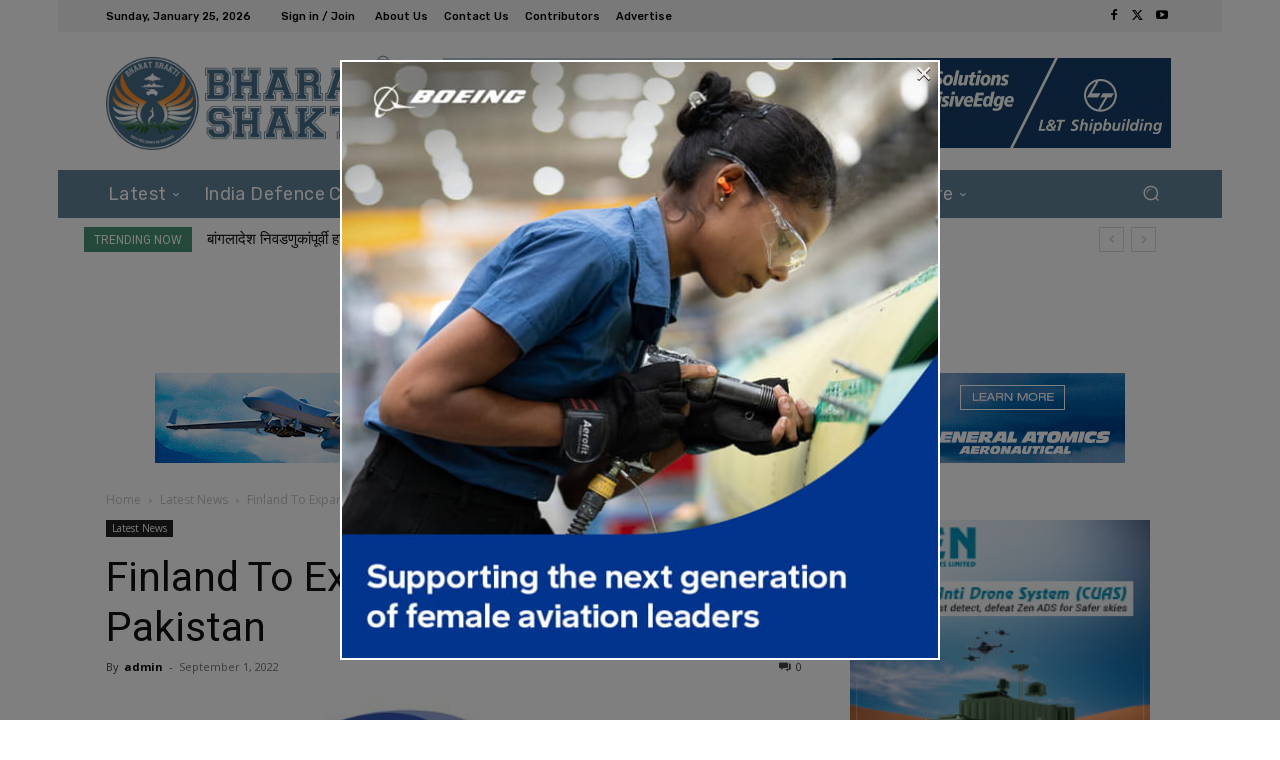

--- FILE ---
content_type: text/html; charset=UTF-8
request_url: https://bharatshakti.in/wp-admin/admin-ajax.php?td_theme_name=Newspaper&v=12.6.9
body_size: -382
content:
{"80848":8}

--- FILE ---
content_type: text/html; charset=utf-8
request_url: https://www.google.com/recaptcha/api2/aframe
body_size: 265
content:
<!DOCTYPE HTML><html><head><meta http-equiv="content-type" content="text/html; charset=UTF-8"></head><body><script nonce="_RGWeCPuyjklTwJsi-1v8w">/** Anti-fraud and anti-abuse applications only. See google.com/recaptcha */ try{var clients={'sodar':'https://pagead2.googlesyndication.com/pagead/sodar?'};window.addEventListener("message",function(a){try{if(a.source===window.parent){var b=JSON.parse(a.data);var c=clients[b['id']];if(c){var d=document.createElement('img');d.src=c+b['params']+'&rc='+(localStorage.getItem("rc::a")?sessionStorage.getItem("rc::b"):"");window.document.body.appendChild(d);sessionStorage.setItem("rc::e",parseInt(sessionStorage.getItem("rc::e")||0)+1);localStorage.setItem("rc::h",'1769325963258');}}}catch(b){}});window.parent.postMessage("_grecaptcha_ready", "*");}catch(b){}</script></body></html>